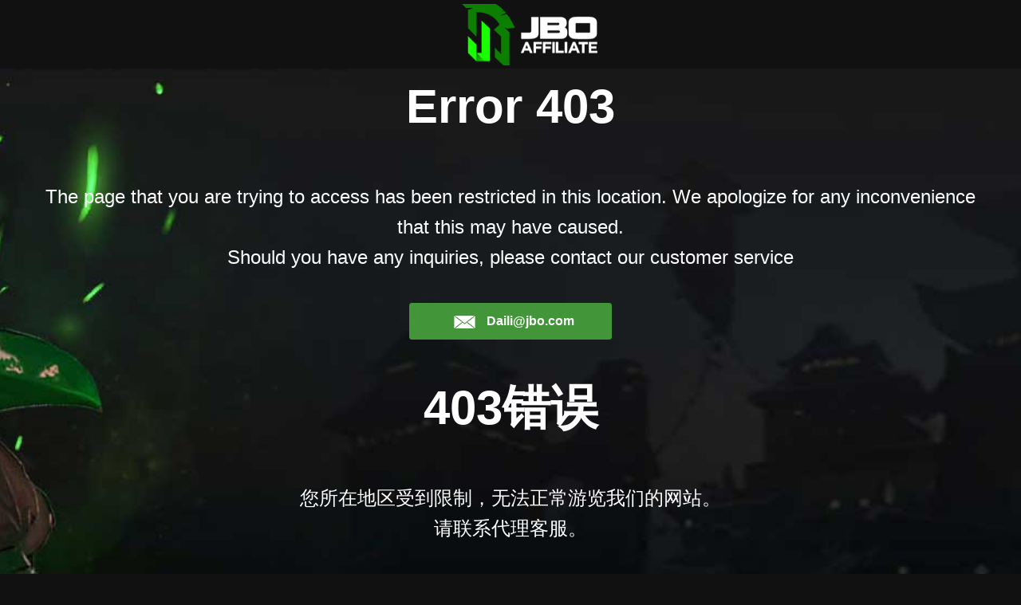

--- FILE ---
content_type: text/css
request_url: https://lucky628.com/Assets/css/base.css
body_size: 736
content:
body {
	background-color: #111;
}

	body * {
		font-family: "Microsoft YaHei","Arial","HELVETICA","Tahoma","sans-serif" !important;
		color: inherit;
		color: #fff;
	}

*, :after, :before {
	box-sizing: inherit;
}

br {
	display: block;
	content: "";
	line-height: 22px;
}

.header-main-body .header-logo {
	position: relative;
	top: 0;
	left: 0;
	margin: 5px 0 5px 0;
	background-repeat: no-repeat;
	background-position: center left;
	background-size: contain;
	height: 80%;
	min-width: 205px;
	display: inline-block;
	transition: 0.2s;
}

.header-section {
	background-color: #111111;
	transition: height 0.2s;
	z-index: 1;
    text-align: center;
}

.header-height {
	height: 50px;
}

.errorBackground {
	background-repeat: no-repeat;
	background-size: cover;
	margin: 0 auto;
	text-align: center;
	display: flex;
	flex-direction: column;
	justify-content: center;
	min-height: 520px;
}

.errorContent {
	text-align: center;
	padding-right: 1.5rem;
	padding-left: 1.5rem;
	line-height: 1.6;
}

	.errorContent .button {
		min-width: 220px;
		text-align: center;
		margin: 10px 15px;
		font-size: 16px;
		font-weight: bold;
		border-radius: 3px;
		background-color: #439539;
		line-height: 28px;
		padding: 0.5em 1em;
		outline: 0;
		transition: none;
		display: inline-block;
		cursor: pointer;
		text-decoration: none;
		border: 1px solid #439539;
	}

		.errorContent .button:hover {
			color: #439539;
			background-color: #FFFFFF;
		}

.errorTitle {
	margin: 0;
	font-size: 32px;
	font-weight: bold;
	padding-bottom: 0.5em;
	margin-bottom: 1rem;
}

.errorMessageSmall {
	margin: 0;
	font-size: 16px;
	padding-bottom: 0.5em;
	margin-bottom: 1rem;
}

.icon-base {
	display: inline-block;
	padding: 0;
	width: 30px;
	height: 28px;
	vertical-align: top;
	margin: 0 8px;
}

@media screen and (min-width: 32em) {
	.header-main-body .header-logo {
		min-width: 205px;
	}
}

@media screen and (min-width: 40em) {
	.header-main-body .header-logo {
		margin-left: 30px;
		min-width: 205px;
	}

	.errorBackground {
		min-height: 725px;
	}

	.errorContent {
		padding-left: 1.5rem;
		padding-right: 1.5rem;
	}

	.errorTitle {
		font-size: 40px;
	}

	.errorMessageSmall {
		font-size: 18px;
	}
}

@media screen and (min-width: 64em) {
	.errorBackground {
		min-height: 725px;
	}

	.header-height {
		height: 86px;
	}

	.header-main-body, .header-main {
		height: 86px;
	}

		.header-main-body .header-logo {
			min-width: 205px;
			background-size: auto;
			height: 90%;
			margin-left: 70px;
		}

	.errorContent {
		padding-left: 2.5rem;
		padding-right: 2.5rem;
	}

	.errorTitle {
		font-size: 45px;
	}

	.errorMessageSmall {
		font-size: 20px;
	}
}

@media only screen and (min-width : 80em) {
	.errorBackground {
		min-height: 725px;
	}

	.errorTitle {
		font-size: 60px;
	}

	.errorMessageSmall {
		font-size: 24px;
	}
}

@media only screen and (min-width : 768px) and (max-width : 1024px) and (orientation: landscape) {
	.errorBackground {
		min-height: 725px;
	}
}